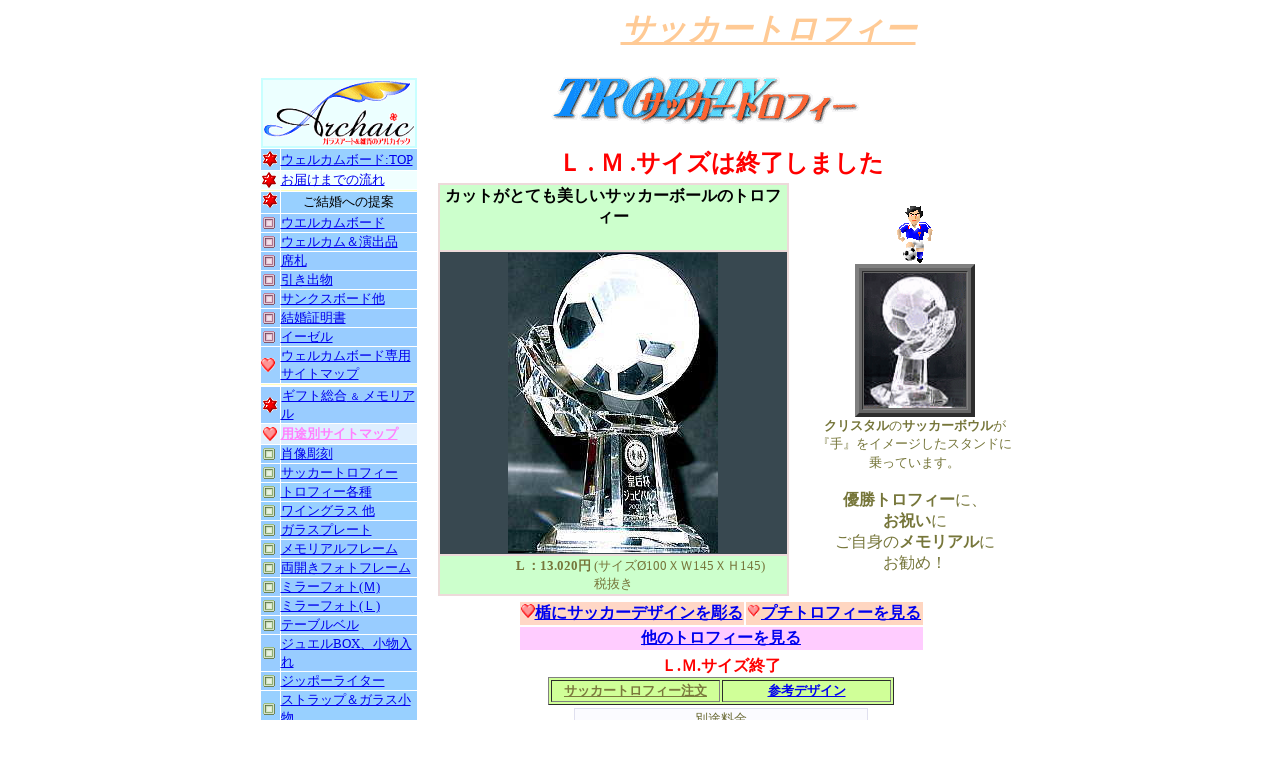

--- FILE ---
content_type: text/html
request_url: http://www.art-arc.net/glass/soccer/index.htm
body_size: 3380
content:
<!DOCTYPE HTML PUBLIC "-//W3C//DTD HTML 4.01 Transitional//EN">
<html>
<head>
<META http-equiv="Content-Type" content="text/html; charset=Shift_JIS">
<META name="GENERATOR" content="IBM WebSphere Studio Homepage Builder Version 6.5.0.0 for Windows">
<META http-equiv="Content-Style-Type" content="text/css">
<meta name="robots" content="index,follow">
<meta name="description" content="クリスタルのサッカートロフィー">
<meta name="keywords"content="優勝,準優勝,ワールドカップ,日本代表">
<title>サッカートロフィー - ウェルカムボードのアルカイック</title>
</head>
<body>
<h1 align="center">　　　　　　　　<b><i><u><font color="#ffca95">サッカートロフィー</font></u></i></b></h1>
<center>
<table>
  <tbody>
    <tr>
      <td align="center" valign="middle" height="1001">
      <table cellpadding="0" cellspacing="1" width="135">
  <tbody>
    <tr>
      <td bgcolor="#c8ffc8" colspan="3" align="center"></td>
    </tr>
    <tr>
      <td colspan="3">
      <table border="0" cellspacing="2" bgcolor="#c8ffff">
        <tbody>
          <tr>
            <td bgcolor="#ecffff"><a href="http://www.art-arc.net/" target="_parent"><img src="rogo.gif" width="150" height="64" border="0" alt="オリジナルギフトと雑貨のアルカイック"></a></td>
          </tr>
        </tbody>
      </table>
      </td>
    </tr>
    <tr>
      <td bgcolor="#98d0ff" height="21" valign="middle" align="center" width="19"><img src="p001lis.gif" alt="" width="16" height="16" border="0"></td>
      <td bgcolor="#98d0ff" colspan="2" height="21" align="center" width="160"><font color="#000000" size="-1"><a href="http://www.art-arc.net/" target="_parent">ウェルカムボード:TOP</a></font>&nbsp;</td>
    </tr>
          <tr>
      <td bgcolor="#f0ffff"><img src="p001lis.gif" alt="" width="16" height="16" border="0"></td>
      <td colspan="2" bgcolor="#f0ffff"><font color="#824100" size="2"><a href="../../nagare.htm" target="_self">お届けまでの流れ</a></font></td>
    </tr>
    <tr>
      <td bgcolor="#ffffc0" width="19"><img src="menu-1.gif" alt="" width="1" height="1"></td>
      <td colspan="2" bgcolor="#ffffc0" align="center" width="160"></td>
    </tr>
    <tr>
      <td bgcolor="#98d0ff" height="21" valign="top" align="center" width="19"><img src="p001lis.gif" alt="" width="16" height="16" border="0"></td>
      <td bgcolor="#98d0ff" colspan="2" height="21" align="center" width="160"><font size="2">ご結婚への提案</font></td>
    </tr>
    <tr>
      <td bgcolor="#98ccff" width="19"><img src="botan-2-1.gif" alt="" width="16" height="16" border="0"></td>
      <td align="left" bgcolor="#98ccff" colspan="2" width="160"><font size="2" color="#d8f0ff"><a href="../wedding/welcome-b/b-index.htm" target="_self">ウエルカムボード</a><br>
      </font></td>
    </tr>
    <tr>
      <td bgcolor="#98d0ff"><img src="botan-2-1.gif" alt="" width="16" height="16" border="0"></td>
      <td colspan="2" bgcolor="#98d0ff"><a href="../wedding/wel-etc/w-etc.htm" target="_self"><font size="2">ウェルカム＆演出品</font></a></td>
    </tr>
    <tr>
      <td bgcolor="#98ccff" width="19"><img src="botan-2-1.gif" alt="" width="16" height="16" border="0"></td>
      <td bgcolor="#98ccff" colspan="2" width="160"><font size="-1"><a href="../wedding/skifuda/sekifuda.htm" target="_self">席札</a></font></td>
    </tr>
    <tr>
      <td bgcolor="#98ccff" width="19"><img src="botan-2-1.gif" alt="" width="16" height="16" border="0"></td>
      <td bgcolor="#98ccff" colspan="2" width="160"><font size="2"><a href="../wedding/skifuda/w-glass/w-glass.htm" target="_self">引き出物</a></font></td>
    </tr>
    <tr>
      <td bgcolor="#98ccff" width="19"><img src="botan-2-1.gif" alt="" width="16" height="16" border="0"></td>
      <td bgcolor="#98d0ff" colspan="2" width="160"><font size="-1"><a href="../../s-bood/s-bood.htm" target="_self">サンクスボード他</a></font></td>
    </tr>
    <tr>
      <td bgcolor="#98ccff" width="19"><img src="botan-2-1.gif" alt="" width="16" height="16" border="0"></td>
      <td bgcolor="#98ccff" align="left" colspan="2" width="160"><font size="2"><a href="../metalframe/metal-f.htm" target="_self">結婚証明書</a></font></td>
    </tr>
          <tr>
      <td bgcolor="#98ccff" width="19"><img src="botan-2-1.gif" alt="" width="16" height="16" border="0"></td>
      <td bgcolor="#98ccff" colspan="2" width="160"><font size="-1"><a href="../wedding/welcome-b/ezeru/ezeru.htm" target="_self">イーゼル</a></font></td>
    </tr>
          <tr>
            <td bgcolor="#9ccfff"><img src="botan-3.gif" alt="" width="14" height="14" border="0"></td>
            <td colspan="2" bgcolor="#9ccfff"><font color="#666600" size="2"><a href="../wedding/welcome-b/wb-sitomap.htm">ウェルカムボード専用<br>
                  サイトマップ</a></font></td>
          </tr>
          <tr bgcolor="#ccffff">
      <td colspan="3" height="1" bgcolor="#ffffc0"><img src="menu-1.gif" alt="" width="1" height="1"></td>
    </tr>
    <tr>
      <td width="19"></td>
      <td colspan="2" width="160"></td>
    </tr>
    <tr>
            <td bgcolor="#99ccff" align="center" height="20" width="19"><img src="p001lis.gif" alt="" width="16" height="16" border="0"></td>
            <td bgcolor="#99ccff" colspan="2" align="left" height="20" width="160"><img src="menu-1.gif" alt="" width="1" height="1"><font size="2"><a href="../giass-1.htm" target="_self">ギフト総合<font size="1"> ＆ </font>メモリアル</a></font></td>
    </tr>
          <tr>
            <td bgcolor="#dfefff" align="center" height="20" width="19"><img src="botan-3.gif" alt="" width="14" height="14" border="0"></td>
            <td bgcolor="#dfefff" colspan="2" align="left" height="20" width="160"><a href="../../youto-map.htm"><font size="2"><font color="#ff80ff"><b>用途別サイトマップ</b></font></font></a></td>
          </tr>
          <tr>
      <td bgcolor="#98ccff" width="19"><img src="botan-3-1.gif" alt="" width="16" height="16" border="0"></td>
      <td bgcolor="#98ccff" colspan="2" width="160"><font size="2"><a href="../syouzou/syouzou-1.htm" target="_self">肖像彫刻</a></font></td>
    </tr>
    <tr>
      <td bgcolor="#98ccff" width="19"><img src="botan-3-1.gif" alt="" width="16" height="16" border="0"></td>
      <td bgcolor="#98ccff" colspan="2" width="160"><font size="2"><a href="index.htm" target="_self">サッカートロフィー</a></font></td>
    </tr>
    <tr>
      <td bgcolor="#98d0ff"><img src="botan-3-1.gif" alt="" width="16" height="16" border="0"></td>
      <td colspan="2" bgcolor="#98d0ff"><font size="2"><a href="../trorhy/trorhy.htm" target="_self">トロフィー各種</a></font></td>
    </tr>
    <tr>
      <td bgcolor="#98d0ff"><img src="botan-3-1.gif" alt="" width="16" height="16" border="0"></td>
      <td colspan="2" bgcolor="#98d0ff"><font size="2"><a href="../kise-g/kise.htm" target="_self">ワイングラス 他</a></font></td>
    </tr>
    <tr>
      <td bgcolor="#98ccff" width="19"><img src="botan-3-1.gif" alt="" width="16" height="16" border="0"></td>
      <td bgcolor="#98ccff" colspan="2" width="160"><font size="-1"><a href="../glassbord.htm" target="_self">ガラスプレート</a></font></td>
    </tr>
    <tr>
      <td bgcolor="#98ccff" width="19"><img src="botan-3-1.gif" alt="" width="16" height="16" border="0"></td>
      <td bgcolor="#98ccff" colspan="2" width="160"><font size="-1"><a href="../memoriar-f.htm" target="_self">メモリアルフレーム</a></font></td>
    </tr>
          <tr>
      <td bgcolor="#98ccff" width="19"><img src="botan-3-1.gif" alt="" width="16" height="16" border="0"></td>
      <td bgcolor="#98ccff" colspan="2" width="160"><font size="-1"><a href="../metalframe/metal-f.htm" target="_self">両開きフォトフレーム</a></font></td>
    </tr>
    <tr>
      <td bgcolor="#98ccff" width="19"><img src="botan-3-1.gif" alt="" width="16" height="16" border="0"></td>
      <td bgcolor="#98ccff" colspan="2" align="left" width="160"><font size="-1"><a href="../../order/fotoframe/photo-f-m.htm" target="_self">ミラーフォト(Ｍ)</a></font></td>
    </tr>
    <tr>
      <td bgcolor="#98ccff" width="19"><img src="botan-3-1.gif" alt="" width="16" height="16" border="0"></td>
      <td bgcolor="#98ccff" colspan="2" align="left" width="160"><a href="../../order/fotoframe/foto-f-ll.htm" target="_self"><font size="-1">ミラーフォト(Ｌ)</font></a></td>
    </tr>
    <tr>
      <td bgcolor="#98ccff" width="19"><img src="botan-3-1.gif" alt="" width="16" height="16" border="0"></td>
      <td bgcolor="#98ccff" colspan="2" width="160"><font size="-1"><a href="../../order/beru/belu.htm" target="_self">テーブルベル</a></font></td>
    </tr>
    <tr>
      <td bgcolor="#98ccff" width="19"><img src="botan-3-1.gif" alt="" width="16" height="16" border="0"></td>
      <td bgcolor="#98ccff" colspan="2" width="160"><font size="-1"><a href="../hart-k.htm" target="_self">ジュエルBOX、小物入れ</a></font></td>
    </tr>
    <tr>
      <td bgcolor="#98ccff" width="19"><img src="botan-3-1.gif" alt="" width="16" height="16" border="0"></td>
      <td bgcolor="#98d0ff" colspan="2" width="160"><font size="-1"><a href="../lighter/zippo.htm" target="_self">ジッポーライター</a></font></td>
    </tr>
    <tr>
      <td bgcolor="#98d0ff"><img src="botan-3-1.gif" alt="" width="16" height="16" border="0"></td>
      <td colspan="2" bgcolor="#98d0ff"><font size="2"><a href="../komono/komono.htm" target="_self">ストラップ＆ガラス小物</a></font></td>
    </tr>
    <tr>
      <td bgcolor="#98ccff" width="19"><img src="botan-3-1.gif" alt="" width="16" height="16" border="0"></td>
      <td bgcolor="#98ccff" colspan="2" width="160"><font size="-1"><a href="../cr-hart.htm" target="_self">クリスタルウエイト<br>
      企業、学校等の記念に</a></font></td>
    </tr>
          <tr>
            <TD bgcolor="#98d0ff" align="left"><img src="botan-3.gif" alt="" width="14" height="14" border="0"><img src="menu-1.gif" alt="" width="1" height="1"></TD>
            <TD colspan="2" bgcolor="#98d0ff"><font size="-1"><a href="../bottle/bottle.htm" target="_self">その他</a></font><img src="botan-4.gif" alt="" width="14" height="14" border="0"><img src="botan-3.gif" alt="" width="14" height="14" border="0"><img src="botan-4.gif" alt="" width="14" height="14" border="0"><img src="botan-3.gif" alt="" width="14" height="14" border="0"></TD>
          </tr>
          <TR>
            <TD bgcolor="#98d0ff" align="left"><IMG src="botan-3.gif" alt="" width="14" height="14" border="0"></TD>
            <TD colspan="2" bgcolor="#98d0ff"><FONT size="2"><A href="../../kanreki.html">還暦（長寿）祝い</A></FONT></TD>
          </TR>
          <tr>
      <td bgcolor="#d0ff98" height="21" align="center" width="19"><img src="p001lis.gif" alt="" width="16" height="16" border="0"></td>
      <td bgcolor="#d0ff98" colspan="2" height="21" align="center" width="160"><font size="2"><a href="../../shop/rekisi.htm" target="_self">お店の紹介</a></font></td>
    </tr>
    <tr bgcolor="#ccffff">
      <td colspan="3" height="1" bgcolor="#ffffc0"><img src="menu-1.gif" alt="" width="1" height="1"></td>
    </tr>
    <tr>
      <td bgcolor="#ffe6f2" height="21" align="center" width="19"><img src="singou.gif" alt="" width="15" height="50" border="0"></td>
      <td bgcolor="#ffe6f2" colspan="2" height="21" align="center" width="160"><a href="../../shop/seisaku/koubou.htm" target="_self"><font size="2">当店のこだわり<br>
      &nbsp;彫刻の特徴<br>
      &amp;Q&amp;A<br>
      商品知識と選び方</font></a></td>
    </tr>
    <tr>
      <td colspan="3" bgcolor="#ffffc0"></td>
    </tr>
    <tr>
      <td bgcolor="#d0ff98" width="19"><img src="p001lis.gif" alt="" width="16" height="16" border="0"></td>
      <td colspan="2" bgcolor="#d0ff98" align="center" width="160"><font size="2"><a href="../../shop/s-index.htm" target="_self">テレビ等で<br>
      紹介されています</a></font></td>
    </tr>
    <tr>
      <td colspan="3" bgcolor="#ffffc0"></td>
    </tr>
    <tr>
      <td bgcolor="#d0ff98" width="19"><img src="p001lis.gif" alt="" width="16" height="16" border="0"></td>
      <td colspan="2" bgcolor="#d0ff98" width="160"><font size="2"><a href="../../order/01.htm" target="_parent">通信販売に基ずく表示</a></font></td>
    </tr>
    <tr>
      <td colspan="3" bgcolor="#ffffc0"></td>
    </tr>
    <tr bgcolor="#ccffff">
      <td colspan="3" height="1" bgcolor="#ffffc0"><img src="menu-1.gif" alt="" width="1" height="1">&nbsp;<img src="menu-1.gif" alt="" width="1" height="1">&nbsp;&nbsp;&nbsp;<img src="menu-1.gif" alt="" width="1" height="1">&nbsp;<img src="menu-1.gif" alt="" width="1" height="1">&nbsp;&nbsp;<img src="menu-1.gif" alt="" width="1" height="1">&nbsp;<img src="menu-1.gif" alt="" width="1" height="1">&nbsp;</td>
    </tr>
    <tr>
      <td colspan="3" bgcolor="#ccff99"></td>
    </tr>
    <tr>
      <td bgcolor="#b8e8b8" width="19"></td>
      <td colspan="2" bgcolor="#b8e8b8" width="160"></td>
    </tr>
    <tr>
      <td colspan="3" bgcolor="#ccff99"></td>
    </tr>
    <tr>
      <td bgcolor="#b8e8b8" width="19"></td>
      <td colspan="2" bgcolor="#b8e8b8" width="160"></td>
    </tr>
    <tr>
      <td colspan="3" bgcolor="#ccff99"></td>
    </tr>
    <tr>
      <td bgcolor="#b8e8b8" width="19"></td>
      <td colspan="2" bgcolor="#b8e8b8" align="center" width="160"></td>
    </tr>
    <tr>
      <td colspan="3" bgcolor="#ccff99"></td>
    </tr>
    <tr>
      <td bgcolor="#b8e8b8" width="19"></td>
      <td colspan="2" bgcolor="#b8e8b8" align="center" width="160"><font size="2">お問い合わせ</font><br>
      <A href="mailto:glass@art-arc.net?Subject=お問い合わせ"><img src="mail-1-1.gif" alt="" width="60" height="37" border="0"></A></td>
    </tr>
    <tr>
      <td colspan="3"></td>
    </tr>
    <tr bgcolor="#000000">
      <td colspan="3" height="1" align="center" bgcolor="#ff9999" valign="bottom"><font color="#ffffff" size="2"><img src="menu-1.gif" alt="" width="1" height="1"><img src="menu-1.gif" alt="" width="1" height="1">お気軽に<br>
      お問い合わせ下さい</font></td>
    </tr>
  </tbody>
</table>
</td>
      <td align="center" height="1001" valign="top">
      <p align="center"><img src="rogo-s.gif" width="309" height="48" border="0" alt="サッカートロフィー">　　</p>
<center>
<table>
  <tbody>
    <tr>
            <td colspan="3" align="center"><b><font color="#ff0000" size="5">Ｌ . Ｍ .サイズは終了しました</font></b></td>
          </tr>
    <tr>
      <td align="center" width="377">
      <table cellspacing="2" bgcolor="#eddada">
        <tbody>
          <tr>
            <td align="center" bgcolor="#CCFFCC" width="345">
                  <h4>カットがとても美しいサッカーボールのトロフィー</h4>
                  </td>
          </tr>
          <tr>
            <td align="center" bgcolor="#384850" width="345"><a href="up.htm" target="_self"><img src="logo/socr-1.jpg" width="210" height="160" border="0" alt="サッカートロフィー"><img src="logo/socr-2.jpg" width="210" height="140" border="0" alt="サッカートロフィー"></a></td>
          </tr>
          <tr>
            <td bgcolor="#CCFFCC" width="345" align="center"><font color="#76763a" size="2">　　 　<b>　L ：13.020円</b> (サイズ&Oslash;100ＸＷ145ＸＨ145)<br>
                  税抜き</font></td>
          </tr>
        </tbody>
      </table>
      </td>
      <td width="2"></td>
            <td align="center" width="206"><img src="logo/anime.gif" alt="" width="40" height="60" border="0">
      <table border="4" bgcolor="#666666" height="5" cellspacing="3">
        <tbody>
          <tr>
            <td><img src="sakkar-1.gif" width="102" height="135" border="0" alt="サッカートロフィー"></td>
          </tr>
        </tbody>
      </table>
      <font size="-1" color="#76763a"><strong>クリスタル</strong>の<strong>サッカーボウル</strong>が<br>
      『手』をイメージしたスタンドに<br>
      乗っています。</font><font color="#76763a"><br>
      <br>
      <strong>優勝トロフィー</strong>に、<br>
            <strong>お祝い</strong>に<br>
      ご自身の<strong>メモリアル</strong>に<br>
            お勧め！</font></td>
          </tr>
    <tr>
      <td colspan="3" align="center">
            <table>
        <tbody>
          <tr>
                  <td bgcolor="#ffd7c6" align="center"><img src="botan-3.gif" alt="" width="14" height="14" border="0"><b><font color="#ffffff"><a href="../trorhy/ctf-11up.htm">楯にサッカーデザインを彫る</a></font></b></td>
                  <td bgcolor="#ffd6c1" width="175" align="center"><img src="botan-4.gif" alt="" width="14" height="14" border="0"><font color="#ffffff"><b><a href="../komono/mini-torofi.htm">プチトロフィーを見る</a></b></font></td>
                </tr>
                <tr>
                  <td colspan="2" align="center" bgcolor="#ffccff"><font color="#000000"><a href="../trorhy/trorhy.htm"><b>他のトロフィーを見る</b></a></font></td>
                </tr>
              </tbody>
      </table>
            </td>
    </tr>
    <tr>
      <td colspan="3" align="center"><b><font color="#ff0000" size="3">Ｌ.Ｍ.サイズ終了</font></b>
            <table border="1" bgcolor="#d0ff98">
        <tbody>
          <tr>
            <td width="165" align="center"><font size="2"><a href="../../order/torofir/soccer.htm"><font size="2"><b><font color="#7a7a3d">サッカートロフィー注文</font></b></font></a></font></td>
            <td width="165" align="center"><a href="dezain-s.htm"><b><font size="2">参考デザイン</font></b></a></td>
          </tr>
        </tbody>
      </table>
      </td>
    </tr>
  </tbody>
</table>
</center>
      <center>
<center></center>
<table cellspacing="1" bgcolor="#e0e0ef" width="294">
  <tbody>
    <tr>
      <td colspan="3" align="center" bgcolor="#fbfbff"><font size="2" color="#6b6b36">別途料金</font></td>
    </tr>
          <tr>
            <td colspan="3" align="center" bgcolor="#fbfbff"><font color="#ff0000" size="-1">◆</font><font size="-1"> <a href="../../shop/souriyou.htm">送料詳細ページ</a></font></td>
          </tr>
          <tr>
      <td colspan="3" align="center" bgcolor="#fbfbff"><font color="#5c5c2e" size="2">プレゼント用ラッピング２10円</font></td>
    </tr>
        </tbody>
</table>
</center>
<center>
      <table border="1">
  <tbody>
    <tr>
            <td align="center" colspan="2" bgcolor="#99FF99"><a href="../giass-1.htm"><font size="2">ギフト総合ページ戻る</font></a></td>
          </tr>
  </tbody>
</table>
      <div align="center">
<form><A href="http://www.art-arc.net/"><font size="2">ウェルカムボード　TOP</font></A><input type=hidden name="location" value="http://www.art-arc.net/thankyou.htm"></form>
</div>
</center>
</td>
    </tr>
    <tr>
      <td align="center"></td>
      <td align="center"></td>
    </tr>
  </tbody>
</table>
</center>
</body>
</html>
